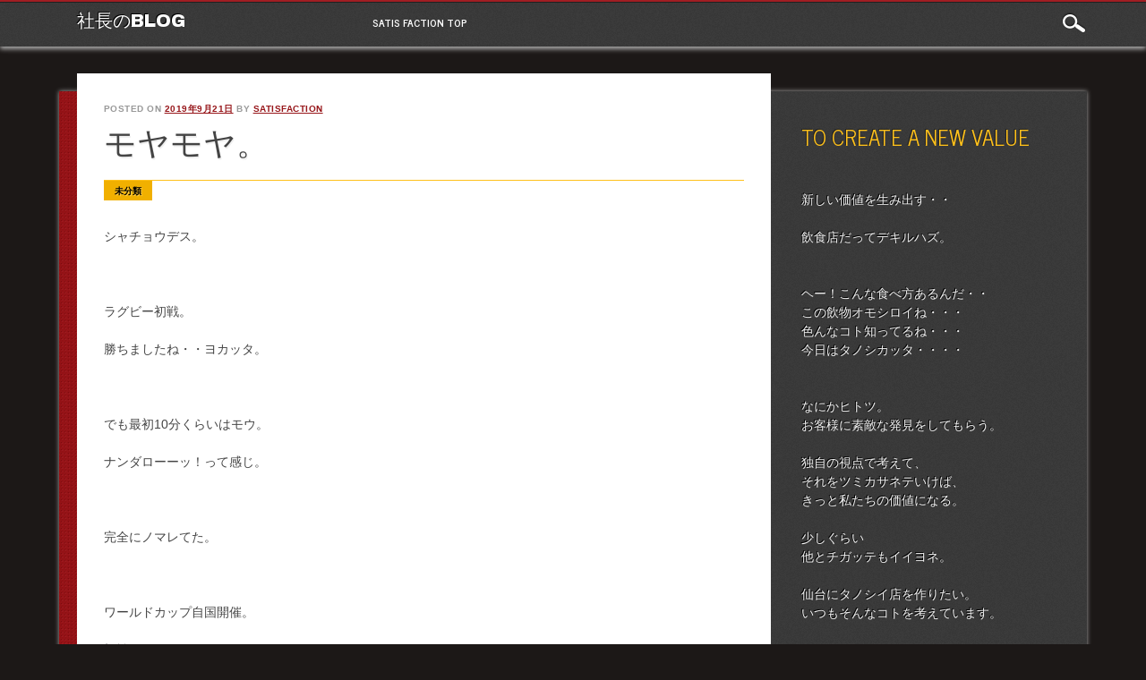

--- FILE ---
content_type: text/html; charset=UTF-8
request_url: http://www.s-faction.com/wp/blog/2019/09/21/%E3%83%A2%E3%83%A4%E3%83%A2%E3%83%A4%E3%80%82/
body_size: 43447
content:
<!DOCTYPE html>
<html lang="ja" class="no-js">
<head>
<meta charset="UTF-8" />
<meta name="viewport" content="width=device-width, initial-scale=1" />
<title>社長のBLOG | モヤモヤ。</title>
<link rel="profile" href="http://gmpg.org/xfn/11" />
<link rel="pingback" href="http://www.s-faction.com/wp/xmlrpc.php" />


<meta name='robots' content='max-image-preview:large' />
<link rel='dns-prefetch' href='//v0.wordpress.com' />
<link rel='dns-prefetch' href='//c0.wp.com' />
<link rel="alternate" type="application/rss+xml" title="社長のBLOG &raquo; フィード" href="http://www.s-faction.com/wp/feed/" />
<link rel="alternate" type="application/rss+xml" title="社長のBLOG &raquo; コメントフィード" href="http://www.s-faction.com/wp/comments/feed/" />
<script type="text/javascript">
window._wpemojiSettings = {"baseUrl":"https:\/\/s.w.org\/images\/core\/emoji\/14.0.0\/72x72\/","ext":".png","svgUrl":"https:\/\/s.w.org\/images\/core\/emoji\/14.0.0\/svg\/","svgExt":".svg","source":{"concatemoji":"http:\/\/www.s-faction.com\/wp\/wp-includes\/js\/wp-emoji-release.min.js?ver=6.2.8"}};
/*! This file is auto-generated */
!function(e,a,t){var n,r,o,i=a.createElement("canvas"),p=i.getContext&&i.getContext("2d");function s(e,t){p.clearRect(0,0,i.width,i.height),p.fillText(e,0,0);e=i.toDataURL();return p.clearRect(0,0,i.width,i.height),p.fillText(t,0,0),e===i.toDataURL()}function c(e){var t=a.createElement("script");t.src=e,t.defer=t.type="text/javascript",a.getElementsByTagName("head")[0].appendChild(t)}for(o=Array("flag","emoji"),t.supports={everything:!0,everythingExceptFlag:!0},r=0;r<o.length;r++)t.supports[o[r]]=function(e){if(p&&p.fillText)switch(p.textBaseline="top",p.font="600 32px Arial",e){case"flag":return s("\ud83c\udff3\ufe0f\u200d\u26a7\ufe0f","\ud83c\udff3\ufe0f\u200b\u26a7\ufe0f")?!1:!s("\ud83c\uddfa\ud83c\uddf3","\ud83c\uddfa\u200b\ud83c\uddf3")&&!s("\ud83c\udff4\udb40\udc67\udb40\udc62\udb40\udc65\udb40\udc6e\udb40\udc67\udb40\udc7f","\ud83c\udff4\u200b\udb40\udc67\u200b\udb40\udc62\u200b\udb40\udc65\u200b\udb40\udc6e\u200b\udb40\udc67\u200b\udb40\udc7f");case"emoji":return!s("\ud83e\udef1\ud83c\udffb\u200d\ud83e\udef2\ud83c\udfff","\ud83e\udef1\ud83c\udffb\u200b\ud83e\udef2\ud83c\udfff")}return!1}(o[r]),t.supports.everything=t.supports.everything&&t.supports[o[r]],"flag"!==o[r]&&(t.supports.everythingExceptFlag=t.supports.everythingExceptFlag&&t.supports[o[r]]);t.supports.everythingExceptFlag=t.supports.everythingExceptFlag&&!t.supports.flag,t.DOMReady=!1,t.readyCallback=function(){t.DOMReady=!0},t.supports.everything||(n=function(){t.readyCallback()},a.addEventListener?(a.addEventListener("DOMContentLoaded",n,!1),e.addEventListener("load",n,!1)):(e.attachEvent("onload",n),a.attachEvent("onreadystatechange",function(){"complete"===a.readyState&&t.readyCallback()})),(e=t.source||{}).concatemoji?c(e.concatemoji):e.wpemoji&&e.twemoji&&(c(e.twemoji),c(e.wpemoji)))}(window,document,window._wpemojiSettings);
</script>
<style type="text/css">
img.wp-smiley,
img.emoji {
	display: inline !important;
	border: none !important;
	box-shadow: none !important;
	height: 1em !important;
	width: 1em !important;
	margin: 0 0.07em !important;
	vertical-align: -0.1em !important;
	background: none !important;
	padding: 0 !important;
}
</style>
	<link rel='stylesheet' id='wp-block-library-css' href='https://c0.wp.com/c/6.2.8/wp-includes/css/dist/block-library/style.min.css' type='text/css' media='all' />
<style id='wp-block-library-inline-css' type='text/css'>
.has-text-align-justify{text-align:justify;}
</style>
<link rel='stylesheet' id='classic-theme-styles-css' href='https://c0.wp.com/c/6.2.8/wp-includes/css/classic-themes.min.css' type='text/css' media='all' />
<style id='global-styles-inline-css' type='text/css'>
body{--wp--preset--color--black: #000000;--wp--preset--color--cyan-bluish-gray: #abb8c3;--wp--preset--color--white: #ffffff;--wp--preset--color--pale-pink: #f78da7;--wp--preset--color--vivid-red: #cf2e2e;--wp--preset--color--luminous-vivid-orange: #ff6900;--wp--preset--color--luminous-vivid-amber: #fcb900;--wp--preset--color--light-green-cyan: #7bdcb5;--wp--preset--color--vivid-green-cyan: #00d084;--wp--preset--color--pale-cyan-blue: #8ed1fc;--wp--preset--color--vivid-cyan-blue: #0693e3;--wp--preset--color--vivid-purple: #9b51e0;--wp--preset--gradient--vivid-cyan-blue-to-vivid-purple: linear-gradient(135deg,rgba(6,147,227,1) 0%,rgb(155,81,224) 100%);--wp--preset--gradient--light-green-cyan-to-vivid-green-cyan: linear-gradient(135deg,rgb(122,220,180) 0%,rgb(0,208,130) 100%);--wp--preset--gradient--luminous-vivid-amber-to-luminous-vivid-orange: linear-gradient(135deg,rgba(252,185,0,1) 0%,rgba(255,105,0,1) 100%);--wp--preset--gradient--luminous-vivid-orange-to-vivid-red: linear-gradient(135deg,rgba(255,105,0,1) 0%,rgb(207,46,46) 100%);--wp--preset--gradient--very-light-gray-to-cyan-bluish-gray: linear-gradient(135deg,rgb(238,238,238) 0%,rgb(169,184,195) 100%);--wp--preset--gradient--cool-to-warm-spectrum: linear-gradient(135deg,rgb(74,234,220) 0%,rgb(151,120,209) 20%,rgb(207,42,186) 40%,rgb(238,44,130) 60%,rgb(251,105,98) 80%,rgb(254,248,76) 100%);--wp--preset--gradient--blush-light-purple: linear-gradient(135deg,rgb(255,206,236) 0%,rgb(152,150,240) 100%);--wp--preset--gradient--blush-bordeaux: linear-gradient(135deg,rgb(254,205,165) 0%,rgb(254,45,45) 50%,rgb(107,0,62) 100%);--wp--preset--gradient--luminous-dusk: linear-gradient(135deg,rgb(255,203,112) 0%,rgb(199,81,192) 50%,rgb(65,88,208) 100%);--wp--preset--gradient--pale-ocean: linear-gradient(135deg,rgb(255,245,203) 0%,rgb(182,227,212) 50%,rgb(51,167,181) 100%);--wp--preset--gradient--electric-grass: linear-gradient(135deg,rgb(202,248,128) 0%,rgb(113,206,126) 100%);--wp--preset--gradient--midnight: linear-gradient(135deg,rgb(2,3,129) 0%,rgb(40,116,252) 100%);--wp--preset--duotone--dark-grayscale: url('#wp-duotone-dark-grayscale');--wp--preset--duotone--grayscale: url('#wp-duotone-grayscale');--wp--preset--duotone--purple-yellow: url('#wp-duotone-purple-yellow');--wp--preset--duotone--blue-red: url('#wp-duotone-blue-red');--wp--preset--duotone--midnight: url('#wp-duotone-midnight');--wp--preset--duotone--magenta-yellow: url('#wp-duotone-magenta-yellow');--wp--preset--duotone--purple-green: url('#wp-duotone-purple-green');--wp--preset--duotone--blue-orange: url('#wp-duotone-blue-orange');--wp--preset--font-size--small: 13px;--wp--preset--font-size--medium: 20px;--wp--preset--font-size--large: 36px;--wp--preset--font-size--x-large: 42px;--wp--preset--spacing--20: 0.44rem;--wp--preset--spacing--30: 0.67rem;--wp--preset--spacing--40: 1rem;--wp--preset--spacing--50: 1.5rem;--wp--preset--spacing--60: 2.25rem;--wp--preset--spacing--70: 3.38rem;--wp--preset--spacing--80: 5.06rem;--wp--preset--shadow--natural: 6px 6px 9px rgba(0, 0, 0, 0.2);--wp--preset--shadow--deep: 12px 12px 50px rgba(0, 0, 0, 0.4);--wp--preset--shadow--sharp: 6px 6px 0px rgba(0, 0, 0, 0.2);--wp--preset--shadow--outlined: 6px 6px 0px -3px rgba(255, 255, 255, 1), 6px 6px rgba(0, 0, 0, 1);--wp--preset--shadow--crisp: 6px 6px 0px rgba(0, 0, 0, 1);}:where(.is-layout-flex){gap: 0.5em;}body .is-layout-flow > .alignleft{float: left;margin-inline-start: 0;margin-inline-end: 2em;}body .is-layout-flow > .alignright{float: right;margin-inline-start: 2em;margin-inline-end: 0;}body .is-layout-flow > .aligncenter{margin-left: auto !important;margin-right: auto !important;}body .is-layout-constrained > .alignleft{float: left;margin-inline-start: 0;margin-inline-end: 2em;}body .is-layout-constrained > .alignright{float: right;margin-inline-start: 2em;margin-inline-end: 0;}body .is-layout-constrained > .aligncenter{margin-left: auto !important;margin-right: auto !important;}body .is-layout-constrained > :where(:not(.alignleft):not(.alignright):not(.alignfull)){max-width: var(--wp--style--global--content-size);margin-left: auto !important;margin-right: auto !important;}body .is-layout-constrained > .alignwide{max-width: var(--wp--style--global--wide-size);}body .is-layout-flex{display: flex;}body .is-layout-flex{flex-wrap: wrap;align-items: center;}body .is-layout-flex > *{margin: 0;}:where(.wp-block-columns.is-layout-flex){gap: 2em;}.has-black-color{color: var(--wp--preset--color--black) !important;}.has-cyan-bluish-gray-color{color: var(--wp--preset--color--cyan-bluish-gray) !important;}.has-white-color{color: var(--wp--preset--color--white) !important;}.has-pale-pink-color{color: var(--wp--preset--color--pale-pink) !important;}.has-vivid-red-color{color: var(--wp--preset--color--vivid-red) !important;}.has-luminous-vivid-orange-color{color: var(--wp--preset--color--luminous-vivid-orange) !important;}.has-luminous-vivid-amber-color{color: var(--wp--preset--color--luminous-vivid-amber) !important;}.has-light-green-cyan-color{color: var(--wp--preset--color--light-green-cyan) !important;}.has-vivid-green-cyan-color{color: var(--wp--preset--color--vivid-green-cyan) !important;}.has-pale-cyan-blue-color{color: var(--wp--preset--color--pale-cyan-blue) !important;}.has-vivid-cyan-blue-color{color: var(--wp--preset--color--vivid-cyan-blue) !important;}.has-vivid-purple-color{color: var(--wp--preset--color--vivid-purple) !important;}.has-black-background-color{background-color: var(--wp--preset--color--black) !important;}.has-cyan-bluish-gray-background-color{background-color: var(--wp--preset--color--cyan-bluish-gray) !important;}.has-white-background-color{background-color: var(--wp--preset--color--white) !important;}.has-pale-pink-background-color{background-color: var(--wp--preset--color--pale-pink) !important;}.has-vivid-red-background-color{background-color: var(--wp--preset--color--vivid-red) !important;}.has-luminous-vivid-orange-background-color{background-color: var(--wp--preset--color--luminous-vivid-orange) !important;}.has-luminous-vivid-amber-background-color{background-color: var(--wp--preset--color--luminous-vivid-amber) !important;}.has-light-green-cyan-background-color{background-color: var(--wp--preset--color--light-green-cyan) !important;}.has-vivid-green-cyan-background-color{background-color: var(--wp--preset--color--vivid-green-cyan) !important;}.has-pale-cyan-blue-background-color{background-color: var(--wp--preset--color--pale-cyan-blue) !important;}.has-vivid-cyan-blue-background-color{background-color: var(--wp--preset--color--vivid-cyan-blue) !important;}.has-vivid-purple-background-color{background-color: var(--wp--preset--color--vivid-purple) !important;}.has-black-border-color{border-color: var(--wp--preset--color--black) !important;}.has-cyan-bluish-gray-border-color{border-color: var(--wp--preset--color--cyan-bluish-gray) !important;}.has-white-border-color{border-color: var(--wp--preset--color--white) !important;}.has-pale-pink-border-color{border-color: var(--wp--preset--color--pale-pink) !important;}.has-vivid-red-border-color{border-color: var(--wp--preset--color--vivid-red) !important;}.has-luminous-vivid-orange-border-color{border-color: var(--wp--preset--color--luminous-vivid-orange) !important;}.has-luminous-vivid-amber-border-color{border-color: var(--wp--preset--color--luminous-vivid-amber) !important;}.has-light-green-cyan-border-color{border-color: var(--wp--preset--color--light-green-cyan) !important;}.has-vivid-green-cyan-border-color{border-color: var(--wp--preset--color--vivid-green-cyan) !important;}.has-pale-cyan-blue-border-color{border-color: var(--wp--preset--color--pale-cyan-blue) !important;}.has-vivid-cyan-blue-border-color{border-color: var(--wp--preset--color--vivid-cyan-blue) !important;}.has-vivid-purple-border-color{border-color: var(--wp--preset--color--vivid-purple) !important;}.has-vivid-cyan-blue-to-vivid-purple-gradient-background{background: var(--wp--preset--gradient--vivid-cyan-blue-to-vivid-purple) !important;}.has-light-green-cyan-to-vivid-green-cyan-gradient-background{background: var(--wp--preset--gradient--light-green-cyan-to-vivid-green-cyan) !important;}.has-luminous-vivid-amber-to-luminous-vivid-orange-gradient-background{background: var(--wp--preset--gradient--luminous-vivid-amber-to-luminous-vivid-orange) !important;}.has-luminous-vivid-orange-to-vivid-red-gradient-background{background: var(--wp--preset--gradient--luminous-vivid-orange-to-vivid-red) !important;}.has-very-light-gray-to-cyan-bluish-gray-gradient-background{background: var(--wp--preset--gradient--very-light-gray-to-cyan-bluish-gray) !important;}.has-cool-to-warm-spectrum-gradient-background{background: var(--wp--preset--gradient--cool-to-warm-spectrum) !important;}.has-blush-light-purple-gradient-background{background: var(--wp--preset--gradient--blush-light-purple) !important;}.has-blush-bordeaux-gradient-background{background: var(--wp--preset--gradient--blush-bordeaux) !important;}.has-luminous-dusk-gradient-background{background: var(--wp--preset--gradient--luminous-dusk) !important;}.has-pale-ocean-gradient-background{background: var(--wp--preset--gradient--pale-ocean) !important;}.has-electric-grass-gradient-background{background: var(--wp--preset--gradient--electric-grass) !important;}.has-midnight-gradient-background{background: var(--wp--preset--gradient--midnight) !important;}.has-small-font-size{font-size: var(--wp--preset--font-size--small) !important;}.has-medium-font-size{font-size: var(--wp--preset--font-size--medium) !important;}.has-large-font-size{font-size: var(--wp--preset--font-size--large) !important;}.has-x-large-font-size{font-size: var(--wp--preset--font-size--x-large) !important;}
.wp-block-navigation a:where(:not(.wp-element-button)){color: inherit;}
:where(.wp-block-columns.is-layout-flex){gap: 2em;}
.wp-block-pullquote{font-size: 1.5em;line-height: 1.6;}
</style>
<link rel='stylesheet' id='noteworthy_style-css' href='http://www.s-faction.com/wp/wp-content/themes/noteworthy/style.css?ver=6.2.8' type='text/css' media='all' />
<link rel='stylesheet' id='jetpack_css-css' href='https://c0.wp.com/p/jetpack/8.8.5/css/jetpack.css' type='text/css' media='all' />
<script type='text/javascript' src='http://www.s-faction.com/wp/wp-content/themes/noteworthy/library/js/modernizr-2.6.1.min.js?ver=2.6.1' id='modernizr-js'></script>
<script type='text/javascript' src='https://c0.wp.com/c/6.2.8/wp-includes/js/jquery/jquery.min.js' id='jquery-core-js'></script>
<script type='text/javascript' src='https://c0.wp.com/c/6.2.8/wp-includes/js/jquery/jquery-migrate.min.js' id='jquery-migrate-js'></script>
<script type='text/javascript' src='http://www.s-faction.com/wp/wp-content/themes/noteworthy/library/js/jquery.nicescroll.js?ver=3.0.0' id='jquery_nicescroll-js'></script>
<script type='text/javascript' src='http://www.s-faction.com/wp/wp-content/themes/noteworthy/library/js/scripts.js?ver=1.0.0' id='noteworthy_custom_js-js'></script>
<link rel="https://api.w.org/" href="http://www.s-faction.com/wp/wp-json/" /><link rel="alternate" type="application/json" href="http://www.s-faction.com/wp/wp-json/wp/v2/posts/17797" /><link rel="EditURI" type="application/rsd+xml" title="RSD" href="http://www.s-faction.com/wp/xmlrpc.php?rsd" />
<link rel="wlwmanifest" type="application/wlwmanifest+xml" href="http://www.s-faction.com/wp/wp-includes/wlwmanifest.xml" />
<meta name="generator" content="WordPress 6.2.8" />
<link rel="canonical" href="http://www.s-faction.com/wp/blog/2019/09/21/%e3%83%a2%e3%83%a4%e3%83%a2%e3%83%a4%e3%80%82/" />
<link rel='shortlink' href='https://wp.me/p8EhC6-4D3' />
<link rel="alternate" type="application/json+oembed" href="http://www.s-faction.com/wp/wp-json/oembed/1.0/embed?url=http%3A%2F%2Fwww.s-faction.com%2Fwp%2Fblog%2F2019%2F09%2F21%2F%25e3%2583%25a2%25e3%2583%25a4%25e3%2583%25a2%25e3%2583%25a4%25e3%2580%2582%2F" />
<link rel="alternate" type="text/xml+oembed" href="http://www.s-faction.com/wp/wp-json/oembed/1.0/embed?url=http%3A%2F%2Fwww.s-faction.com%2Fwp%2Fblog%2F2019%2F09%2F21%2F%25e3%2583%25a2%25e3%2583%25a4%25e3%2583%25a2%25e3%2583%25a4%25e3%2580%2582%2F&#038;format=xml" />
<style data-context="foundation-flickity-css">/*! Flickity v2.0.2
http://flickity.metafizzy.co
---------------------------------------------- */.flickity-enabled{position:relative}.flickity-enabled:focus{outline:0}.flickity-viewport{overflow:hidden;position:relative;height:100%}.flickity-slider{position:absolute;width:100%;height:100%}.flickity-enabled.is-draggable{-webkit-tap-highlight-color:transparent;tap-highlight-color:transparent;-webkit-user-select:none;-moz-user-select:none;-ms-user-select:none;user-select:none}.flickity-enabled.is-draggable .flickity-viewport{cursor:move;cursor:-webkit-grab;cursor:grab}.flickity-enabled.is-draggable .flickity-viewport.is-pointer-down{cursor:-webkit-grabbing;cursor:grabbing}.flickity-prev-next-button{position:absolute;top:50%;width:44px;height:44px;border:none;border-radius:50%;background:#fff;background:hsla(0,0%,100%,.75);cursor:pointer;-webkit-transform:translateY(-50%);transform:translateY(-50%)}.flickity-prev-next-button:hover{background:#fff}.flickity-prev-next-button:focus{outline:0;box-shadow:0 0 0 5px #09f}.flickity-prev-next-button:active{opacity:.6}.flickity-prev-next-button.previous{left:10px}.flickity-prev-next-button.next{right:10px}.flickity-rtl .flickity-prev-next-button.previous{left:auto;right:10px}.flickity-rtl .flickity-prev-next-button.next{right:auto;left:10px}.flickity-prev-next-button:disabled{opacity:.3;cursor:auto}.flickity-prev-next-button svg{position:absolute;left:20%;top:20%;width:60%;height:60%}.flickity-prev-next-button .arrow{fill:#333}.flickity-page-dots{position:absolute;width:100%;bottom:-25px;padding:0;margin:0;list-style:none;text-align:center;line-height:1}.flickity-rtl .flickity-page-dots{direction:rtl}.flickity-page-dots .dot{display:inline-block;width:10px;height:10px;margin:0 8px;background:#333;border-radius:50%;opacity:.25;cursor:pointer}.flickity-page-dots .dot.is-selected{opacity:1}</style><style data-context="foundation-slideout-css">.slideout-menu{position:fixed;left:0;top:0;bottom:0;right:auto;z-index:0;width:256px;overflow-y:auto;-webkit-overflow-scrolling:touch;display:none}.slideout-menu.pushit-right{left:auto;right:0}.slideout-panel{position:relative;z-index:1;will-change:transform}.slideout-open,.slideout-open .slideout-panel,.slideout-open body{overflow:hidden}.slideout-open .slideout-menu{display:block}.pushit{display:none}</style><style type='text/css'>img#wpstats{display:none}</style><style type="text/css">.recentcomments a{display:inline !important;padding:0 !important;margin:0 !important;}</style><style type="text/css" id="custom-background-css">
body.custom-background { background-color: #1c1817; }
</style>
	
<!-- Jetpack Open Graph Tags -->
<meta property="og:type" content="article" />
<meta property="og:title" content="モヤモヤ。" />
<meta property="og:url" content="http://www.s-faction.com/wp/blog/2019/09/21/%e3%83%a2%e3%83%a4%e3%83%a2%e3%83%a4%e3%80%82/" />
<meta property="og:description" content="シャチョウデス。 &nbsp; ラグビー初戦。 勝ちましたね・・ヨカッタ。 &nbsp; でも最初10分くらい&hellip;" />
<meta property="article:published_time" content="2019-09-21T00:09:26+00:00" />
<meta property="article:modified_time" content="2019-09-21T00:09:26+00:00" />
<meta property="og:site_name" content="社長のBLOG" />
<meta property="og:image" content="https://s0.wp.com/i/blank.jpg" />
<meta property="og:locale" content="ja_JP" />
<meta name="twitter:text:title" content="モヤモヤ。" />
<meta name="twitter:card" content="summary" />

<!-- End Jetpack Open Graph Tags -->
<style>.ios7.web-app-mode.has-fixed header{ background-color: rgba(3,122,221,.88);}</style></head>

<body class="post-template-default single single-post postid-17797 single-format-standard custom-background single-author">

<div id="wrapper">

    <header id="branding" role="banner">
      
      <div id="top-red">
        <div id="search-box">
           <div id="close-x">x</div>
           <form role="search" method="get" id="searchform" class="searchform" action="http://www.s-faction.com/wp/">
				<div>
					<label class="screen-reader-text" for="s">検索:</label>
					<input type="text" value="" name="s" id="s" />
					<input type="submit" id="searchsubmit" value="検索" />
				</div>
			</form>        </div>
      </div>
      
      <div id="inner-header" class="clearfix">
        
        <hgroup id="site-heading">
            <h1 id="site-title"><a href="http://www.s-faction.com/wp/" title="社長のBLOG" rel="home">社長のBLOG</a></h1>
        </hgroup>
    
        <nav id="access" role="navigation">
            <h1 class="assistive-text section-heading">Main menu</h1>
            <div class="skip-link screen-reader-text"><a href="#content" title="Skip to content">Skip to content</a></div>
            <div class="menu"><ul id="menu-navmenu" class="menu"><li id="menu-item-1427" class="menu-item menu-item-type-custom menu-item-object-custom menu-item-1427"><a href="http://www.s-faction.com">Satis Faction Top</a></li>
</ul></div>            
        </nav><!-- #access -->
        
        <div id="search-icon"></div>
      </div>
    </header><!-- #branding -->
    
    <div id="container">
    <div id="content" class="clearfix">
        
        <div id="main" class="col620 clearfix" role="main">

			
				
<article id="post-17797" class="post-17797 post type-post status-publish format-standard hentry category-1">
	<header class="entry-header">
    	<div class="entry-meta">
			<span class="sep">Posted on </span><a href="http://www.s-faction.com/wp/blog/2019/09/21/%e3%83%a2%e3%83%a4%e3%83%a2%e3%83%a4%e3%80%82/" title="9:09 AM" rel="bookmark"><time class="entry-date" datetime="2019-09-21T09:09:26+09:00">2019年9月21日</time></a><span class="byline"> <span class="sep"> by </span> <span class="author vcard"><a class="url fn n" href="http://www.s-faction.com/wp/blog/author/admin/" title="View all posts by satisfaction" rel="author">satisfaction</a></span></span>		</div><!-- .entry-meta -->
		<h1 class="entry-title">モヤモヤ。</h1>
        <div class="item-cat">
			            <span class="cat-links">
                <a href="http://www.s-faction.com/wp/blog/category/%e6%9c%aa%e5%88%86%e9%a1%9e/" rel="tag">未分類</a>            </span>
                    </div>
	</header><!-- .entry-header -->
    

	<div class="entry-content post_content">
		<p>シャチョウデス。</p>
<p>&nbsp;</p>
<p>ラグビー初戦。</p>
<p>勝ちましたね・・ヨカッタ。</p>
<p>&nbsp;</p>
<p>でも最初10分くらいはモウ。</p>
<p>ナンダローーッ！って感じ。</p>
<p>&nbsp;</p>
<p>完全にノマレてた。</p>
<p>&nbsp;</p>
<p>ワールドカップ自国開催。</p>
<p>初戦。</p>
<p>勝ってアタリマエの格下。</p>
<p>&nbsp;</p>
<p>どんなに練習を積んでも。</p>
<p>勝負は1回限り。</p>
<p>相当なプレッシャーなんだろうね。</p>
<p>&nbsp;</p>
<p>まずは一勝・・ヨカッタね！！</p>
<p>&nbsp;</p>
<p>&nbsp;</p>
<p>&nbsp;</p>
<p>&nbsp;</p>
<p>ラグビーのアトに観た・・・</p>
<p>仙台では数週間遅れの番組。</p>
<p>&nbsp;</p>
<p>肉・・がテーマでさ。</p>
<p>2つの企業が出てくるんだけど。</p>
<p>&nbsp;</p>
<p>その一つ。</p>
<p>業績低迷のアノ会社。</p>
<p>&nbsp;</p>
<p>社長のオモイツキで。</p>
<p>ナンデ？？って食材。</p>
<p>&nbsp;</p>
<p>ダレも反対もせずに。</p>
<p>お店が出来上がって・・・</p>
<p>開店初日に幹部がズラリ。</p>
<p>そこで店長がナリユキで・・</p>
<p>今日の目標額は100万円！！</p>
<p>結果半分。</p>
<p>&nbsp;</p>
<p>困った店長。</p>
<p>アイデアを実行したく・・</p>
<p>決済を社長直訴。</p>
<p>アホクサ。</p>
<p>そんな程度・・</p>
<p>店で決められないのか。</p>
<p>&nbsp;</p>
<p>ソモソモ。</p>
<p>そんな食材選んだのは社長。</p>
<p>売れなきゃ社長が手直しスベシ。</p>
<p>責任はいつのまにか現場に。</p>
<p>&nbsp;</p>
<p>会社のナリはデカくても。</p>
<p>地方によくあるワンマン外食。</p>
<p>変わんないねぇ・・この人達。</p>
<p>&nbsp;</p>
<p>&nbsp;</p>
<p>&nbsp;</p>
<p>シカシサ。</p>
<p>相変わらずコノ番組。</p>
<p>&nbsp;</p>
<p>ストーリーありきの。</p>
<p>事実の切り抜き。</p>
<p>&nbsp;</p>
<p>決してヤラセじゃあないけど。</p>
<p>ナンカ・・モヤモヤする。</p>
<p>&nbsp;</p>
<p>でも外食がテーマだと。</p>
<p>ヤッパリ観ちゃう。</p>
<p>&nbsp;</p>
<p>術中にハマる。</p>
<p>ッテノハコノコトデスナァ。</p>
<p>&nbsp;</p>
<p>&nbsp;</p>
			</div><!-- .entry-content -->

	<footer class="entry-meta">
		Bookmark the <a href="http://www.s-faction.com/wp/blog/2019/09/21/%e3%83%a2%e3%83%a4%e3%83%a2%e3%83%a4%e3%80%82/" title="Permalink to モヤモヤ。" rel="bookmark">permalink</a>.
			</footer><!-- .entry-meta -->
</article><!-- #post-17797 -->

					<nav id="nav-below">
		<h1 class="assistive-text section-heading">Post navigation</h1>

	
		<div class="nav-previous"><a href="http://www.s-faction.com/wp/blog/2019/09/20/%e3%82%b9%e3%83%a2%e3%83%bc%e3%83%ab%e3%80%82/" rel="prev"><span class="meta-nav">Previous</span></a></div>		<div class="nav-next"><a href="http://www.s-faction.com/wp/blog/2019/09/22/%e3%83%8f%e3%82%b7%e3%83%83%e3%83%86%e3%83%9f%e3%83%9e%e3%82%b9%e3%80%82-2/" rel="next"><span class="meta-nav">Next</span></a></div>
	
	</nav><!-- #nav-below -->
	
				
			
        </div> <!-- end #main -->

        		<div id="sidebar" class="widget-area col300" role="complementary">
            
            <div id="social-media" class="clearfix">
				                
                 
                   
                                                                            </div>
            
            
			<aside id="text-5" class="widget widget_text"><h2 class="widget-title">To Create a New Value</h2>			<div class="textwidget"><p>　　　　　　　　　　　　　　　<br />
     新しい価値を生み出す・・<br />
　　　　　　　　　　　　　　<br />
飲食店だってデキルハズ。<br />
　　　　　　　　　　　　　　　　　　　　　　　　　　　　　　<br />
ヘー！こんな食べ方あるんだ・・<br />
この飲物オモシロイね・・・<br />
色んなコト知ってるね・・・<br />
今日はタノシカッタ・・・・<br />
　　　　　　　　　　　　　　　　　　　　　　　　　　　　　　<br />
なにかヒトツ。<br />
お客様に素敵な発見をしてもらう。<br />
　　　　　　　　　　　　　　　<br />
独自の視点で考えて、<br />
それをツミカサネテいけば、<br />
きっと私たちの価値になる。<br />
　　　　　　　　　　　　　　　<br />
少しぐらい<br />
他とチガッテもイイヨネ。<br />
　　　　　　　　　　　　　　　<br />
仙台にタノシイ店を作りたい。</p>
<p>いつもそんなコトを考えています。<br />
　　　　　　　　　　　　　　　　</p>
</div>
		</aside>
		<aside id="recent-posts-2" class="widget widget_recent_entries">
		<h2 class="widget-title">最近の投稿</h2>
		<ul>
											<li>
					<a href="http://www.s-faction.com/wp/blog/2026/01/19/41060/">ｵﾈｶﾞｲｼﾏｽﾈ｡</a>
									</li>
											<li>
					<a href="http://www.s-faction.com/wp/blog/2026/01/19/%ef%bd%b6%ef%be%9d%ef%bd%bb%ef%be%9e%ef%bd%b9%ef%bd%b2%ef%be%8d%ef%be%9e%ef%be%9d%ef%be%84%ef%bd%af/">ｶﾝｻﾞｹｲﾍﾞﾝﾄｯ!</a>
									</li>
											<li>
					<a href="http://www.s-faction.com/wp/blog/2026/01/18/%ef%bd%b7%ef%be%9e%ef%bd%ad%ef%bd%b3%ef%be%80%ef%be%9d%ef%bd%a5%ef%bd%a5%ef%be%86%ef%be%8e%ef%be%9d%ef%bd%bc%ef%bd%ad%ef%be%80%ef%be%9e%ef%be%9d%ef%bd%b7%ef%be%9e%ef%bd%a1/">ｷﾞｭｳﾀﾝ･･ﾆﾎﾝｼｭﾀﾞﾝｷﾞ｡</a>
									</li>
											<li>
					<a href="http://www.s-faction.com/wp/blog/2026/01/17/%ef%bd%bf%ef%bd%b3%ef%be%8b%ef%bd%ae%ef%bd%b3%ef%bd%a1/">ｿｳﾋｮｳ｡</a>
									</li>
											<li>
					<a href="http://www.s-faction.com/wp/blog/2026/01/16/%ef%bd%bc%ef%be%9e%ef%bd%af%ef%bd%b8%ef%be%98%ef%be%84%ef%bd%a5%ef%bd%a5%ef%bd%b8%ef%be%97%ef%bd%b9%ef%be%9d%ef%bd%b6%ef%be%9e%ef%bd%b8/">ｼﾞｯｸﾘﾄ･･ｸﾗｹﾝｶﾞｸ</a>
									</li>
					</ul>

		</aside><aside id="recent-comments-2" class="widget widget_recent_comments"><h2 class="widget-title">最近のコメント</h2><ul id="recentcomments"></ul></aside><aside id="archives-2" class="widget widget_archive"><h2 class="widget-title">アーカイブ</h2>
			<ul>
					<li><a href='http://www.s-faction.com/wp/blog/2026/01/'>2026年1月</a></li>
	<li><a href='http://www.s-faction.com/wp/blog/2025/12/'>2025年12月</a></li>
	<li><a href='http://www.s-faction.com/wp/blog/2025/11/'>2025年11月</a></li>
	<li><a href='http://www.s-faction.com/wp/blog/2025/10/'>2025年10月</a></li>
	<li><a href='http://www.s-faction.com/wp/blog/2025/09/'>2025年9月</a></li>
	<li><a href='http://www.s-faction.com/wp/blog/2025/08/'>2025年8月</a></li>
	<li><a href='http://www.s-faction.com/wp/blog/2025/07/'>2025年7月</a></li>
	<li><a href='http://www.s-faction.com/wp/blog/2025/06/'>2025年6月</a></li>
	<li><a href='http://www.s-faction.com/wp/blog/2025/05/'>2025年5月</a></li>
	<li><a href='http://www.s-faction.com/wp/blog/2025/04/'>2025年4月</a></li>
	<li><a href='http://www.s-faction.com/wp/blog/2025/03/'>2025年3月</a></li>
	<li><a href='http://www.s-faction.com/wp/blog/2025/02/'>2025年2月</a></li>
	<li><a href='http://www.s-faction.com/wp/blog/2025/01/'>2025年1月</a></li>
	<li><a href='http://www.s-faction.com/wp/blog/2024/12/'>2024年12月</a></li>
	<li><a href='http://www.s-faction.com/wp/blog/2024/11/'>2024年11月</a></li>
	<li><a href='http://www.s-faction.com/wp/blog/2024/10/'>2024年10月</a></li>
	<li><a href='http://www.s-faction.com/wp/blog/2024/09/'>2024年9月</a></li>
	<li><a href='http://www.s-faction.com/wp/blog/2024/08/'>2024年8月</a></li>
	<li><a href='http://www.s-faction.com/wp/blog/2024/07/'>2024年7月</a></li>
	<li><a href='http://www.s-faction.com/wp/blog/2024/06/'>2024年6月</a></li>
	<li><a href='http://www.s-faction.com/wp/blog/2024/05/'>2024年5月</a></li>
	<li><a href='http://www.s-faction.com/wp/blog/2024/04/'>2024年4月</a></li>
	<li><a href='http://www.s-faction.com/wp/blog/2024/03/'>2024年3月</a></li>
	<li><a href='http://www.s-faction.com/wp/blog/2024/02/'>2024年2月</a></li>
	<li><a href='http://www.s-faction.com/wp/blog/2024/01/'>2024年1月</a></li>
	<li><a href='http://www.s-faction.com/wp/blog/2023/12/'>2023年12月</a></li>
	<li><a href='http://www.s-faction.com/wp/blog/2023/11/'>2023年11月</a></li>
	<li><a href='http://www.s-faction.com/wp/blog/2023/10/'>2023年10月</a></li>
	<li><a href='http://www.s-faction.com/wp/blog/2023/09/'>2023年9月</a></li>
	<li><a href='http://www.s-faction.com/wp/blog/2023/08/'>2023年8月</a></li>
	<li><a href='http://www.s-faction.com/wp/blog/2023/07/'>2023年7月</a></li>
	<li><a href='http://www.s-faction.com/wp/blog/2023/06/'>2023年6月</a></li>
	<li><a href='http://www.s-faction.com/wp/blog/2023/05/'>2023年5月</a></li>
	<li><a href='http://www.s-faction.com/wp/blog/2023/04/'>2023年4月</a></li>
	<li><a href='http://www.s-faction.com/wp/blog/2023/03/'>2023年3月</a></li>
	<li><a href='http://www.s-faction.com/wp/blog/2023/02/'>2023年2月</a></li>
	<li><a href='http://www.s-faction.com/wp/blog/2023/01/'>2023年1月</a></li>
	<li><a href='http://www.s-faction.com/wp/blog/2022/12/'>2022年12月</a></li>
	<li><a href='http://www.s-faction.com/wp/blog/2022/11/'>2022年11月</a></li>
	<li><a href='http://www.s-faction.com/wp/blog/2022/10/'>2022年10月</a></li>
	<li><a href='http://www.s-faction.com/wp/blog/2022/09/'>2022年9月</a></li>
	<li><a href='http://www.s-faction.com/wp/blog/2022/08/'>2022年8月</a></li>
	<li><a href='http://www.s-faction.com/wp/blog/2022/07/'>2022年7月</a></li>
	<li><a href='http://www.s-faction.com/wp/blog/2022/06/'>2022年6月</a></li>
	<li><a href='http://www.s-faction.com/wp/blog/2022/05/'>2022年5月</a></li>
	<li><a href='http://www.s-faction.com/wp/blog/2022/04/'>2022年4月</a></li>
	<li><a href='http://www.s-faction.com/wp/blog/2022/03/'>2022年3月</a></li>
	<li><a href='http://www.s-faction.com/wp/blog/2022/02/'>2022年2月</a></li>
	<li><a href='http://www.s-faction.com/wp/blog/2022/01/'>2022年1月</a></li>
	<li><a href='http://www.s-faction.com/wp/blog/2021/12/'>2021年12月</a></li>
	<li><a href='http://www.s-faction.com/wp/blog/2021/11/'>2021年11月</a></li>
	<li><a href='http://www.s-faction.com/wp/blog/2021/10/'>2021年10月</a></li>
	<li><a href='http://www.s-faction.com/wp/blog/2021/09/'>2021年9月</a></li>
	<li><a href='http://www.s-faction.com/wp/blog/2021/08/'>2021年8月</a></li>
	<li><a href='http://www.s-faction.com/wp/blog/2021/07/'>2021年7月</a></li>
	<li><a href='http://www.s-faction.com/wp/blog/2021/06/'>2021年6月</a></li>
	<li><a href='http://www.s-faction.com/wp/blog/2021/05/'>2021年5月</a></li>
	<li><a href='http://www.s-faction.com/wp/blog/2021/04/'>2021年4月</a></li>
	<li><a href='http://www.s-faction.com/wp/blog/2021/03/'>2021年3月</a></li>
	<li><a href='http://www.s-faction.com/wp/blog/2021/02/'>2021年2月</a></li>
	<li><a href='http://www.s-faction.com/wp/blog/2021/01/'>2021年1月</a></li>
	<li><a href='http://www.s-faction.com/wp/blog/2020/12/'>2020年12月</a></li>
	<li><a href='http://www.s-faction.com/wp/blog/2020/11/'>2020年11月</a></li>
	<li><a href='http://www.s-faction.com/wp/blog/2020/10/'>2020年10月</a></li>
	<li><a href='http://www.s-faction.com/wp/blog/2020/09/'>2020年9月</a></li>
	<li><a href='http://www.s-faction.com/wp/blog/2020/08/'>2020年8月</a></li>
	<li><a href='http://www.s-faction.com/wp/blog/2020/07/'>2020年7月</a></li>
	<li><a href='http://www.s-faction.com/wp/blog/2020/06/'>2020年6月</a></li>
	<li><a href='http://www.s-faction.com/wp/blog/2020/05/'>2020年5月</a></li>
	<li><a href='http://www.s-faction.com/wp/blog/2020/04/'>2020年4月</a></li>
	<li><a href='http://www.s-faction.com/wp/blog/2020/03/'>2020年3月</a></li>
	<li><a href='http://www.s-faction.com/wp/blog/2020/02/'>2020年2月</a></li>
	<li><a href='http://www.s-faction.com/wp/blog/2020/01/'>2020年1月</a></li>
	<li><a href='http://www.s-faction.com/wp/blog/2019/12/'>2019年12月</a></li>
	<li><a href='http://www.s-faction.com/wp/blog/2019/11/'>2019年11月</a></li>
	<li><a href='http://www.s-faction.com/wp/blog/2019/10/'>2019年10月</a></li>
	<li><a href='http://www.s-faction.com/wp/blog/2019/09/'>2019年9月</a></li>
	<li><a href='http://www.s-faction.com/wp/blog/2019/08/'>2019年8月</a></li>
	<li><a href='http://www.s-faction.com/wp/blog/2019/07/'>2019年7月</a></li>
	<li><a href='http://www.s-faction.com/wp/blog/2019/06/'>2019年6月</a></li>
	<li><a href='http://www.s-faction.com/wp/blog/2019/05/'>2019年5月</a></li>
	<li><a href='http://www.s-faction.com/wp/blog/2019/04/'>2019年4月</a></li>
	<li><a href='http://www.s-faction.com/wp/blog/2019/03/'>2019年3月</a></li>
	<li><a href='http://www.s-faction.com/wp/blog/2019/02/'>2019年2月</a></li>
	<li><a href='http://www.s-faction.com/wp/blog/2019/01/'>2019年1月</a></li>
	<li><a href='http://www.s-faction.com/wp/blog/2018/12/'>2018年12月</a></li>
	<li><a href='http://www.s-faction.com/wp/blog/2018/11/'>2018年11月</a></li>
	<li><a href='http://www.s-faction.com/wp/blog/2018/10/'>2018年10月</a></li>
	<li><a href='http://www.s-faction.com/wp/blog/2018/09/'>2018年9月</a></li>
	<li><a href='http://www.s-faction.com/wp/blog/2018/08/'>2018年8月</a></li>
	<li><a href='http://www.s-faction.com/wp/blog/2018/07/'>2018年7月</a></li>
	<li><a href='http://www.s-faction.com/wp/blog/2018/06/'>2018年6月</a></li>
	<li><a href='http://www.s-faction.com/wp/blog/2018/05/'>2018年5月</a></li>
	<li><a href='http://www.s-faction.com/wp/blog/2018/04/'>2018年4月</a></li>
	<li><a href='http://www.s-faction.com/wp/blog/2018/03/'>2018年3月</a></li>
	<li><a href='http://www.s-faction.com/wp/blog/2018/02/'>2018年2月</a></li>
	<li><a href='http://www.s-faction.com/wp/blog/2018/01/'>2018年1月</a></li>
	<li><a href='http://www.s-faction.com/wp/blog/2017/12/'>2017年12月</a></li>
	<li><a href='http://www.s-faction.com/wp/blog/2017/11/'>2017年11月</a></li>
	<li><a href='http://www.s-faction.com/wp/blog/2017/10/'>2017年10月</a></li>
	<li><a href='http://www.s-faction.com/wp/blog/2017/09/'>2017年9月</a></li>
	<li><a href='http://www.s-faction.com/wp/blog/2017/08/'>2017年8月</a></li>
	<li><a href='http://www.s-faction.com/wp/blog/2017/07/'>2017年7月</a></li>
	<li><a href='http://www.s-faction.com/wp/blog/2017/06/'>2017年6月</a></li>
	<li><a href='http://www.s-faction.com/wp/blog/2017/05/'>2017年5月</a></li>
	<li><a href='http://www.s-faction.com/wp/blog/2017/04/'>2017年4月</a></li>
	<li><a href='http://www.s-faction.com/wp/blog/2017/03/'>2017年3月</a></li>
	<li><a href='http://www.s-faction.com/wp/blog/2017/02/'>2017年2月</a></li>
	<li><a href='http://www.s-faction.com/wp/blog/2017/01/'>2017年1月</a></li>
	<li><a href='http://www.s-faction.com/wp/blog/2016/12/'>2016年12月</a></li>
	<li><a href='http://www.s-faction.com/wp/blog/2016/11/'>2016年11月</a></li>
	<li><a href='http://www.s-faction.com/wp/blog/2016/10/'>2016年10月</a></li>
	<li><a href='http://www.s-faction.com/wp/blog/2016/09/'>2016年9月</a></li>
	<li><a href='http://www.s-faction.com/wp/blog/2016/08/'>2016年8月</a></li>
	<li><a href='http://www.s-faction.com/wp/blog/2016/07/'>2016年7月</a></li>
	<li><a href='http://www.s-faction.com/wp/blog/2016/06/'>2016年6月</a></li>
	<li><a href='http://www.s-faction.com/wp/blog/2016/05/'>2016年5月</a></li>
	<li><a href='http://www.s-faction.com/wp/blog/2016/04/'>2016年4月</a></li>
	<li><a href='http://www.s-faction.com/wp/blog/2016/03/'>2016年3月</a></li>
	<li><a href='http://www.s-faction.com/wp/blog/2016/02/'>2016年2月</a></li>
	<li><a href='http://www.s-faction.com/wp/blog/2016/01/'>2016年1月</a></li>
	<li><a href='http://www.s-faction.com/wp/blog/2015/12/'>2015年12月</a></li>
	<li><a href='http://www.s-faction.com/wp/blog/2015/11/'>2015年11月</a></li>
	<li><a href='http://www.s-faction.com/wp/blog/2015/10/'>2015年10月</a></li>
	<li><a href='http://www.s-faction.com/wp/blog/2015/09/'>2015年9月</a></li>
	<li><a href='http://www.s-faction.com/wp/blog/2015/08/'>2015年8月</a></li>
	<li><a href='http://www.s-faction.com/wp/blog/2015/07/'>2015年7月</a></li>
	<li><a href='http://www.s-faction.com/wp/blog/2015/06/'>2015年6月</a></li>
	<li><a href='http://www.s-faction.com/wp/blog/2015/05/'>2015年5月</a></li>
	<li><a href='http://www.s-faction.com/wp/blog/2015/04/'>2015年4月</a></li>
	<li><a href='http://www.s-faction.com/wp/blog/2015/03/'>2015年3月</a></li>
	<li><a href='http://www.s-faction.com/wp/blog/2015/02/'>2015年2月</a></li>
	<li><a href='http://www.s-faction.com/wp/blog/2015/01/'>2015年1月</a></li>
	<li><a href='http://www.s-faction.com/wp/blog/2014/12/'>2014年12月</a></li>
	<li><a href='http://www.s-faction.com/wp/blog/2014/11/'>2014年11月</a></li>
	<li><a href='http://www.s-faction.com/wp/blog/2014/10/'>2014年10月</a></li>
	<li><a href='http://www.s-faction.com/wp/blog/2014/09/'>2014年9月</a></li>
	<li><a href='http://www.s-faction.com/wp/blog/2014/08/'>2014年8月</a></li>
	<li><a href='http://www.s-faction.com/wp/blog/2014/07/'>2014年7月</a></li>
	<li><a href='http://www.s-faction.com/wp/blog/2014/06/'>2014年6月</a></li>
	<li><a href='http://www.s-faction.com/wp/blog/2014/05/'>2014年5月</a></li>
	<li><a href='http://www.s-faction.com/wp/blog/2014/04/'>2014年4月</a></li>
	<li><a href='http://www.s-faction.com/wp/blog/2014/03/'>2014年3月</a></li>
	<li><a href='http://www.s-faction.com/wp/blog/2014/02/'>2014年2月</a></li>
	<li><a href='http://www.s-faction.com/wp/blog/2014/01/'>2014年1月</a></li>
	<li><a href='http://www.s-faction.com/wp/blog/2013/12/'>2013年12月</a></li>
	<li><a href='http://www.s-faction.com/wp/blog/2013/11/'>2013年11月</a></li>
	<li><a href='http://www.s-faction.com/wp/blog/2013/10/'>2013年10月</a></li>
	<li><a href='http://www.s-faction.com/wp/blog/2013/09/'>2013年9月</a></li>
	<li><a href='http://www.s-faction.com/wp/blog/2013/08/'>2013年8月</a></li>
	<li><a href='http://www.s-faction.com/wp/blog/2013/07/'>2013年7月</a></li>
	<li><a href='http://www.s-faction.com/wp/blog/2013/06/'>2013年6月</a></li>
	<li><a href='http://www.s-faction.com/wp/blog/2013/05/'>2013年5月</a></li>
	<li><a href='http://www.s-faction.com/wp/blog/2013/04/'>2013年4月</a></li>
	<li><a href='http://www.s-faction.com/wp/blog/2013/03/'>2013年3月</a></li>
	<li><a href='http://www.s-faction.com/wp/blog/2013/02/'>2013年2月</a></li>
	<li><a href='http://www.s-faction.com/wp/blog/2013/01/'>2013年1月</a></li>
	<li><a href='http://www.s-faction.com/wp/blog/2012/12/'>2012年12月</a></li>
	<li><a href='http://www.s-faction.com/wp/blog/2012/11/'>2012年11月</a></li>
	<li><a href='http://www.s-faction.com/wp/blog/2012/10/'>2012年10月</a></li>
	<li><a href='http://www.s-faction.com/wp/blog/2012/09/'>2012年9月</a></li>
	<li><a href='http://www.s-faction.com/wp/blog/2012/08/'>2012年8月</a></li>
	<li><a href='http://www.s-faction.com/wp/blog/2012/07/'>2012年7月</a></li>
	<li><a href='http://www.s-faction.com/wp/blog/2012/06/'>2012年6月</a></li>
	<li><a href='http://www.s-faction.com/wp/blog/2012/05/'>2012年5月</a></li>
	<li><a href='http://www.s-faction.com/wp/blog/2012/04/'>2012年4月</a></li>
			</ul>

			</aside><aside id="categories-2" class="widget widget_categories"><h2 class="widget-title">カテゴリー</h2>
			<ul>
					<li class="cat-item cat-item-4"><a href="http://www.s-faction.com/wp/blog/category/%e3%82%b7%e3%83%a3%e3%83%81%e3%83%a7%e3%82%a6/">シャチョウ</a>
</li>
	<li class="cat-item cat-item-1"><a href="http://www.s-faction.com/wp/blog/category/%e6%9c%aa%e5%88%86%e9%a1%9e/">未分類</a>
</li>
			</ul>

			</aside><aside id="meta-2" class="widget widget_meta"><h2 class="widget-title">メタ情報</h2>
		<ul>
						<li><a href="http://www.s-faction.com/wp/wp-login.php">ログイン</a></li>
			<li><a href="http://www.s-faction.com/wp/feed/">投稿フィード</a></li>
			<li><a href="http://www.s-faction.com/wp/comments/feed/">コメントフィード</a></li>

			<li><a href="https://ja.wordpress.org/">WordPress.org</a></li>
		</ul>

		</aside>		</div><!-- #sidebar .widget-area -->

    </div> <!-- end #content -->
        

	
    </div><!-- #container -->
</div><!-- #wrapper -->

<footer id="colophon" role="contentinfo">
        <div id="site-generator">
            &copy; 社長のBLOG                   </div>
    </footer><!-- #colophon -->
<!-- Powered by WPtouch: 4.3.37 --><script type='text/javascript' src='https://stats.wp.com/e-202604.js' async='async' defer='defer'></script>
<script type='text/javascript'>
	_stq = window._stq || [];
	_stq.push([ 'view', {v:'ext',j:'1:8.8.5',blog:'127811518',post:'17797',tz:'9',srv:'www.s-faction.com'} ]);
	_stq.push([ 'clickTrackerInit', '127811518', '17797' ]);
</script>

</body>
</html>